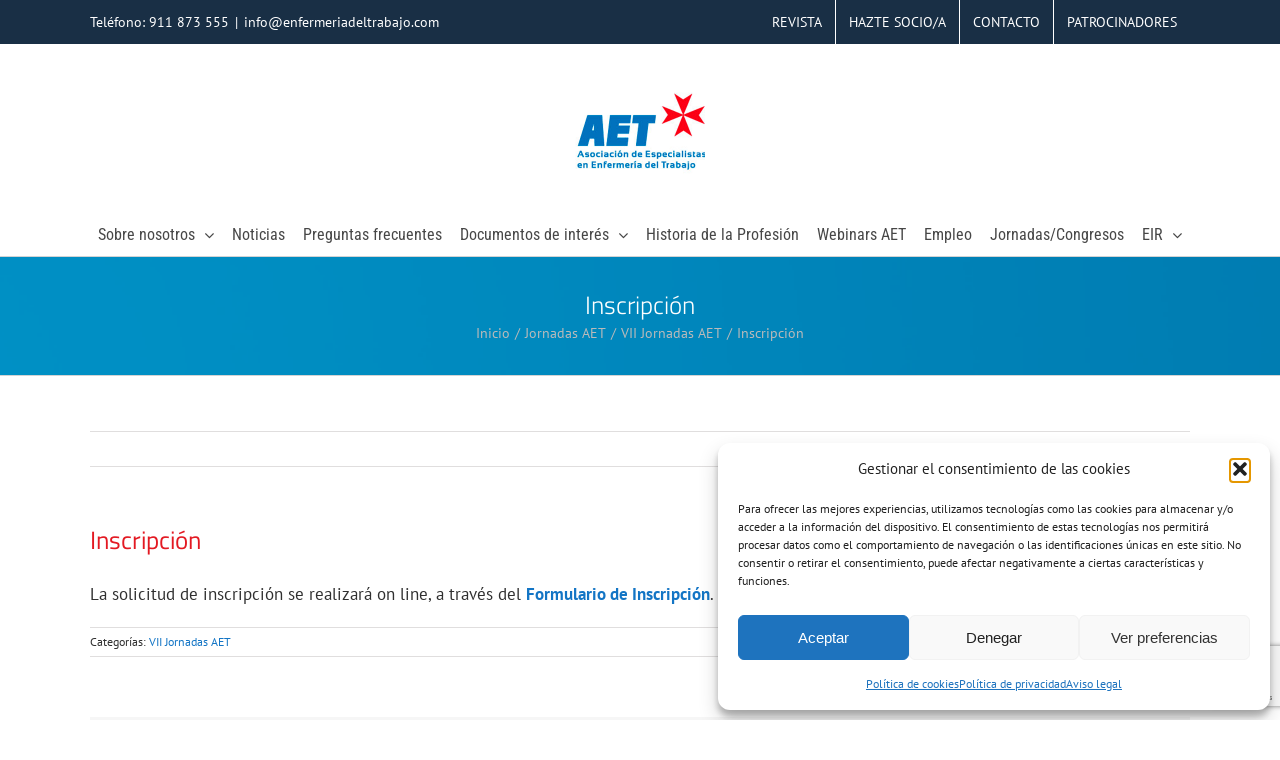

--- FILE ---
content_type: text/html; charset=utf-8
request_url: https://www.google.com/recaptcha/api2/anchor?ar=1&k=6LdjOxApAAAAAM6Y_sePw_BEQZDdG2c22geSfDFS&co=aHR0cHM6Ly9lbmZlcm1lcmlhZGVsdHJhYmFqby5jb206NDQz&hl=en&v=PoyoqOPhxBO7pBk68S4YbpHZ&size=invisible&anchor-ms=20000&execute-ms=30000&cb=d2bp3sr4fdsu
body_size: 48516
content:
<!DOCTYPE HTML><html dir="ltr" lang="en"><head><meta http-equiv="Content-Type" content="text/html; charset=UTF-8">
<meta http-equiv="X-UA-Compatible" content="IE=edge">
<title>reCAPTCHA</title>
<style type="text/css">
/* cyrillic-ext */
@font-face {
  font-family: 'Roboto';
  font-style: normal;
  font-weight: 400;
  font-stretch: 100%;
  src: url(//fonts.gstatic.com/s/roboto/v48/KFO7CnqEu92Fr1ME7kSn66aGLdTylUAMa3GUBHMdazTgWw.woff2) format('woff2');
  unicode-range: U+0460-052F, U+1C80-1C8A, U+20B4, U+2DE0-2DFF, U+A640-A69F, U+FE2E-FE2F;
}
/* cyrillic */
@font-face {
  font-family: 'Roboto';
  font-style: normal;
  font-weight: 400;
  font-stretch: 100%;
  src: url(//fonts.gstatic.com/s/roboto/v48/KFO7CnqEu92Fr1ME7kSn66aGLdTylUAMa3iUBHMdazTgWw.woff2) format('woff2');
  unicode-range: U+0301, U+0400-045F, U+0490-0491, U+04B0-04B1, U+2116;
}
/* greek-ext */
@font-face {
  font-family: 'Roboto';
  font-style: normal;
  font-weight: 400;
  font-stretch: 100%;
  src: url(//fonts.gstatic.com/s/roboto/v48/KFO7CnqEu92Fr1ME7kSn66aGLdTylUAMa3CUBHMdazTgWw.woff2) format('woff2');
  unicode-range: U+1F00-1FFF;
}
/* greek */
@font-face {
  font-family: 'Roboto';
  font-style: normal;
  font-weight: 400;
  font-stretch: 100%;
  src: url(//fonts.gstatic.com/s/roboto/v48/KFO7CnqEu92Fr1ME7kSn66aGLdTylUAMa3-UBHMdazTgWw.woff2) format('woff2');
  unicode-range: U+0370-0377, U+037A-037F, U+0384-038A, U+038C, U+038E-03A1, U+03A3-03FF;
}
/* math */
@font-face {
  font-family: 'Roboto';
  font-style: normal;
  font-weight: 400;
  font-stretch: 100%;
  src: url(//fonts.gstatic.com/s/roboto/v48/KFO7CnqEu92Fr1ME7kSn66aGLdTylUAMawCUBHMdazTgWw.woff2) format('woff2');
  unicode-range: U+0302-0303, U+0305, U+0307-0308, U+0310, U+0312, U+0315, U+031A, U+0326-0327, U+032C, U+032F-0330, U+0332-0333, U+0338, U+033A, U+0346, U+034D, U+0391-03A1, U+03A3-03A9, U+03B1-03C9, U+03D1, U+03D5-03D6, U+03F0-03F1, U+03F4-03F5, U+2016-2017, U+2034-2038, U+203C, U+2040, U+2043, U+2047, U+2050, U+2057, U+205F, U+2070-2071, U+2074-208E, U+2090-209C, U+20D0-20DC, U+20E1, U+20E5-20EF, U+2100-2112, U+2114-2115, U+2117-2121, U+2123-214F, U+2190, U+2192, U+2194-21AE, U+21B0-21E5, U+21F1-21F2, U+21F4-2211, U+2213-2214, U+2216-22FF, U+2308-230B, U+2310, U+2319, U+231C-2321, U+2336-237A, U+237C, U+2395, U+239B-23B7, U+23D0, U+23DC-23E1, U+2474-2475, U+25AF, U+25B3, U+25B7, U+25BD, U+25C1, U+25CA, U+25CC, U+25FB, U+266D-266F, U+27C0-27FF, U+2900-2AFF, U+2B0E-2B11, U+2B30-2B4C, U+2BFE, U+3030, U+FF5B, U+FF5D, U+1D400-1D7FF, U+1EE00-1EEFF;
}
/* symbols */
@font-face {
  font-family: 'Roboto';
  font-style: normal;
  font-weight: 400;
  font-stretch: 100%;
  src: url(//fonts.gstatic.com/s/roboto/v48/KFO7CnqEu92Fr1ME7kSn66aGLdTylUAMaxKUBHMdazTgWw.woff2) format('woff2');
  unicode-range: U+0001-000C, U+000E-001F, U+007F-009F, U+20DD-20E0, U+20E2-20E4, U+2150-218F, U+2190, U+2192, U+2194-2199, U+21AF, U+21E6-21F0, U+21F3, U+2218-2219, U+2299, U+22C4-22C6, U+2300-243F, U+2440-244A, U+2460-24FF, U+25A0-27BF, U+2800-28FF, U+2921-2922, U+2981, U+29BF, U+29EB, U+2B00-2BFF, U+4DC0-4DFF, U+FFF9-FFFB, U+10140-1018E, U+10190-1019C, U+101A0, U+101D0-101FD, U+102E0-102FB, U+10E60-10E7E, U+1D2C0-1D2D3, U+1D2E0-1D37F, U+1F000-1F0FF, U+1F100-1F1AD, U+1F1E6-1F1FF, U+1F30D-1F30F, U+1F315, U+1F31C, U+1F31E, U+1F320-1F32C, U+1F336, U+1F378, U+1F37D, U+1F382, U+1F393-1F39F, U+1F3A7-1F3A8, U+1F3AC-1F3AF, U+1F3C2, U+1F3C4-1F3C6, U+1F3CA-1F3CE, U+1F3D4-1F3E0, U+1F3ED, U+1F3F1-1F3F3, U+1F3F5-1F3F7, U+1F408, U+1F415, U+1F41F, U+1F426, U+1F43F, U+1F441-1F442, U+1F444, U+1F446-1F449, U+1F44C-1F44E, U+1F453, U+1F46A, U+1F47D, U+1F4A3, U+1F4B0, U+1F4B3, U+1F4B9, U+1F4BB, U+1F4BF, U+1F4C8-1F4CB, U+1F4D6, U+1F4DA, U+1F4DF, U+1F4E3-1F4E6, U+1F4EA-1F4ED, U+1F4F7, U+1F4F9-1F4FB, U+1F4FD-1F4FE, U+1F503, U+1F507-1F50B, U+1F50D, U+1F512-1F513, U+1F53E-1F54A, U+1F54F-1F5FA, U+1F610, U+1F650-1F67F, U+1F687, U+1F68D, U+1F691, U+1F694, U+1F698, U+1F6AD, U+1F6B2, U+1F6B9-1F6BA, U+1F6BC, U+1F6C6-1F6CF, U+1F6D3-1F6D7, U+1F6E0-1F6EA, U+1F6F0-1F6F3, U+1F6F7-1F6FC, U+1F700-1F7FF, U+1F800-1F80B, U+1F810-1F847, U+1F850-1F859, U+1F860-1F887, U+1F890-1F8AD, U+1F8B0-1F8BB, U+1F8C0-1F8C1, U+1F900-1F90B, U+1F93B, U+1F946, U+1F984, U+1F996, U+1F9E9, U+1FA00-1FA6F, U+1FA70-1FA7C, U+1FA80-1FA89, U+1FA8F-1FAC6, U+1FACE-1FADC, U+1FADF-1FAE9, U+1FAF0-1FAF8, U+1FB00-1FBFF;
}
/* vietnamese */
@font-face {
  font-family: 'Roboto';
  font-style: normal;
  font-weight: 400;
  font-stretch: 100%;
  src: url(//fonts.gstatic.com/s/roboto/v48/KFO7CnqEu92Fr1ME7kSn66aGLdTylUAMa3OUBHMdazTgWw.woff2) format('woff2');
  unicode-range: U+0102-0103, U+0110-0111, U+0128-0129, U+0168-0169, U+01A0-01A1, U+01AF-01B0, U+0300-0301, U+0303-0304, U+0308-0309, U+0323, U+0329, U+1EA0-1EF9, U+20AB;
}
/* latin-ext */
@font-face {
  font-family: 'Roboto';
  font-style: normal;
  font-weight: 400;
  font-stretch: 100%;
  src: url(//fonts.gstatic.com/s/roboto/v48/KFO7CnqEu92Fr1ME7kSn66aGLdTylUAMa3KUBHMdazTgWw.woff2) format('woff2');
  unicode-range: U+0100-02BA, U+02BD-02C5, U+02C7-02CC, U+02CE-02D7, U+02DD-02FF, U+0304, U+0308, U+0329, U+1D00-1DBF, U+1E00-1E9F, U+1EF2-1EFF, U+2020, U+20A0-20AB, U+20AD-20C0, U+2113, U+2C60-2C7F, U+A720-A7FF;
}
/* latin */
@font-face {
  font-family: 'Roboto';
  font-style: normal;
  font-weight: 400;
  font-stretch: 100%;
  src: url(//fonts.gstatic.com/s/roboto/v48/KFO7CnqEu92Fr1ME7kSn66aGLdTylUAMa3yUBHMdazQ.woff2) format('woff2');
  unicode-range: U+0000-00FF, U+0131, U+0152-0153, U+02BB-02BC, U+02C6, U+02DA, U+02DC, U+0304, U+0308, U+0329, U+2000-206F, U+20AC, U+2122, U+2191, U+2193, U+2212, U+2215, U+FEFF, U+FFFD;
}
/* cyrillic-ext */
@font-face {
  font-family: 'Roboto';
  font-style: normal;
  font-weight: 500;
  font-stretch: 100%;
  src: url(//fonts.gstatic.com/s/roboto/v48/KFO7CnqEu92Fr1ME7kSn66aGLdTylUAMa3GUBHMdazTgWw.woff2) format('woff2');
  unicode-range: U+0460-052F, U+1C80-1C8A, U+20B4, U+2DE0-2DFF, U+A640-A69F, U+FE2E-FE2F;
}
/* cyrillic */
@font-face {
  font-family: 'Roboto';
  font-style: normal;
  font-weight: 500;
  font-stretch: 100%;
  src: url(//fonts.gstatic.com/s/roboto/v48/KFO7CnqEu92Fr1ME7kSn66aGLdTylUAMa3iUBHMdazTgWw.woff2) format('woff2');
  unicode-range: U+0301, U+0400-045F, U+0490-0491, U+04B0-04B1, U+2116;
}
/* greek-ext */
@font-face {
  font-family: 'Roboto';
  font-style: normal;
  font-weight: 500;
  font-stretch: 100%;
  src: url(//fonts.gstatic.com/s/roboto/v48/KFO7CnqEu92Fr1ME7kSn66aGLdTylUAMa3CUBHMdazTgWw.woff2) format('woff2');
  unicode-range: U+1F00-1FFF;
}
/* greek */
@font-face {
  font-family: 'Roboto';
  font-style: normal;
  font-weight: 500;
  font-stretch: 100%;
  src: url(//fonts.gstatic.com/s/roboto/v48/KFO7CnqEu92Fr1ME7kSn66aGLdTylUAMa3-UBHMdazTgWw.woff2) format('woff2');
  unicode-range: U+0370-0377, U+037A-037F, U+0384-038A, U+038C, U+038E-03A1, U+03A3-03FF;
}
/* math */
@font-face {
  font-family: 'Roboto';
  font-style: normal;
  font-weight: 500;
  font-stretch: 100%;
  src: url(//fonts.gstatic.com/s/roboto/v48/KFO7CnqEu92Fr1ME7kSn66aGLdTylUAMawCUBHMdazTgWw.woff2) format('woff2');
  unicode-range: U+0302-0303, U+0305, U+0307-0308, U+0310, U+0312, U+0315, U+031A, U+0326-0327, U+032C, U+032F-0330, U+0332-0333, U+0338, U+033A, U+0346, U+034D, U+0391-03A1, U+03A3-03A9, U+03B1-03C9, U+03D1, U+03D5-03D6, U+03F0-03F1, U+03F4-03F5, U+2016-2017, U+2034-2038, U+203C, U+2040, U+2043, U+2047, U+2050, U+2057, U+205F, U+2070-2071, U+2074-208E, U+2090-209C, U+20D0-20DC, U+20E1, U+20E5-20EF, U+2100-2112, U+2114-2115, U+2117-2121, U+2123-214F, U+2190, U+2192, U+2194-21AE, U+21B0-21E5, U+21F1-21F2, U+21F4-2211, U+2213-2214, U+2216-22FF, U+2308-230B, U+2310, U+2319, U+231C-2321, U+2336-237A, U+237C, U+2395, U+239B-23B7, U+23D0, U+23DC-23E1, U+2474-2475, U+25AF, U+25B3, U+25B7, U+25BD, U+25C1, U+25CA, U+25CC, U+25FB, U+266D-266F, U+27C0-27FF, U+2900-2AFF, U+2B0E-2B11, U+2B30-2B4C, U+2BFE, U+3030, U+FF5B, U+FF5D, U+1D400-1D7FF, U+1EE00-1EEFF;
}
/* symbols */
@font-face {
  font-family: 'Roboto';
  font-style: normal;
  font-weight: 500;
  font-stretch: 100%;
  src: url(//fonts.gstatic.com/s/roboto/v48/KFO7CnqEu92Fr1ME7kSn66aGLdTylUAMaxKUBHMdazTgWw.woff2) format('woff2');
  unicode-range: U+0001-000C, U+000E-001F, U+007F-009F, U+20DD-20E0, U+20E2-20E4, U+2150-218F, U+2190, U+2192, U+2194-2199, U+21AF, U+21E6-21F0, U+21F3, U+2218-2219, U+2299, U+22C4-22C6, U+2300-243F, U+2440-244A, U+2460-24FF, U+25A0-27BF, U+2800-28FF, U+2921-2922, U+2981, U+29BF, U+29EB, U+2B00-2BFF, U+4DC0-4DFF, U+FFF9-FFFB, U+10140-1018E, U+10190-1019C, U+101A0, U+101D0-101FD, U+102E0-102FB, U+10E60-10E7E, U+1D2C0-1D2D3, U+1D2E0-1D37F, U+1F000-1F0FF, U+1F100-1F1AD, U+1F1E6-1F1FF, U+1F30D-1F30F, U+1F315, U+1F31C, U+1F31E, U+1F320-1F32C, U+1F336, U+1F378, U+1F37D, U+1F382, U+1F393-1F39F, U+1F3A7-1F3A8, U+1F3AC-1F3AF, U+1F3C2, U+1F3C4-1F3C6, U+1F3CA-1F3CE, U+1F3D4-1F3E0, U+1F3ED, U+1F3F1-1F3F3, U+1F3F5-1F3F7, U+1F408, U+1F415, U+1F41F, U+1F426, U+1F43F, U+1F441-1F442, U+1F444, U+1F446-1F449, U+1F44C-1F44E, U+1F453, U+1F46A, U+1F47D, U+1F4A3, U+1F4B0, U+1F4B3, U+1F4B9, U+1F4BB, U+1F4BF, U+1F4C8-1F4CB, U+1F4D6, U+1F4DA, U+1F4DF, U+1F4E3-1F4E6, U+1F4EA-1F4ED, U+1F4F7, U+1F4F9-1F4FB, U+1F4FD-1F4FE, U+1F503, U+1F507-1F50B, U+1F50D, U+1F512-1F513, U+1F53E-1F54A, U+1F54F-1F5FA, U+1F610, U+1F650-1F67F, U+1F687, U+1F68D, U+1F691, U+1F694, U+1F698, U+1F6AD, U+1F6B2, U+1F6B9-1F6BA, U+1F6BC, U+1F6C6-1F6CF, U+1F6D3-1F6D7, U+1F6E0-1F6EA, U+1F6F0-1F6F3, U+1F6F7-1F6FC, U+1F700-1F7FF, U+1F800-1F80B, U+1F810-1F847, U+1F850-1F859, U+1F860-1F887, U+1F890-1F8AD, U+1F8B0-1F8BB, U+1F8C0-1F8C1, U+1F900-1F90B, U+1F93B, U+1F946, U+1F984, U+1F996, U+1F9E9, U+1FA00-1FA6F, U+1FA70-1FA7C, U+1FA80-1FA89, U+1FA8F-1FAC6, U+1FACE-1FADC, U+1FADF-1FAE9, U+1FAF0-1FAF8, U+1FB00-1FBFF;
}
/* vietnamese */
@font-face {
  font-family: 'Roboto';
  font-style: normal;
  font-weight: 500;
  font-stretch: 100%;
  src: url(//fonts.gstatic.com/s/roboto/v48/KFO7CnqEu92Fr1ME7kSn66aGLdTylUAMa3OUBHMdazTgWw.woff2) format('woff2');
  unicode-range: U+0102-0103, U+0110-0111, U+0128-0129, U+0168-0169, U+01A0-01A1, U+01AF-01B0, U+0300-0301, U+0303-0304, U+0308-0309, U+0323, U+0329, U+1EA0-1EF9, U+20AB;
}
/* latin-ext */
@font-face {
  font-family: 'Roboto';
  font-style: normal;
  font-weight: 500;
  font-stretch: 100%;
  src: url(//fonts.gstatic.com/s/roboto/v48/KFO7CnqEu92Fr1ME7kSn66aGLdTylUAMa3KUBHMdazTgWw.woff2) format('woff2');
  unicode-range: U+0100-02BA, U+02BD-02C5, U+02C7-02CC, U+02CE-02D7, U+02DD-02FF, U+0304, U+0308, U+0329, U+1D00-1DBF, U+1E00-1E9F, U+1EF2-1EFF, U+2020, U+20A0-20AB, U+20AD-20C0, U+2113, U+2C60-2C7F, U+A720-A7FF;
}
/* latin */
@font-face {
  font-family: 'Roboto';
  font-style: normal;
  font-weight: 500;
  font-stretch: 100%;
  src: url(//fonts.gstatic.com/s/roboto/v48/KFO7CnqEu92Fr1ME7kSn66aGLdTylUAMa3yUBHMdazQ.woff2) format('woff2');
  unicode-range: U+0000-00FF, U+0131, U+0152-0153, U+02BB-02BC, U+02C6, U+02DA, U+02DC, U+0304, U+0308, U+0329, U+2000-206F, U+20AC, U+2122, U+2191, U+2193, U+2212, U+2215, U+FEFF, U+FFFD;
}
/* cyrillic-ext */
@font-face {
  font-family: 'Roboto';
  font-style: normal;
  font-weight: 900;
  font-stretch: 100%;
  src: url(//fonts.gstatic.com/s/roboto/v48/KFO7CnqEu92Fr1ME7kSn66aGLdTylUAMa3GUBHMdazTgWw.woff2) format('woff2');
  unicode-range: U+0460-052F, U+1C80-1C8A, U+20B4, U+2DE0-2DFF, U+A640-A69F, U+FE2E-FE2F;
}
/* cyrillic */
@font-face {
  font-family: 'Roboto';
  font-style: normal;
  font-weight: 900;
  font-stretch: 100%;
  src: url(//fonts.gstatic.com/s/roboto/v48/KFO7CnqEu92Fr1ME7kSn66aGLdTylUAMa3iUBHMdazTgWw.woff2) format('woff2');
  unicode-range: U+0301, U+0400-045F, U+0490-0491, U+04B0-04B1, U+2116;
}
/* greek-ext */
@font-face {
  font-family: 'Roboto';
  font-style: normal;
  font-weight: 900;
  font-stretch: 100%;
  src: url(//fonts.gstatic.com/s/roboto/v48/KFO7CnqEu92Fr1ME7kSn66aGLdTylUAMa3CUBHMdazTgWw.woff2) format('woff2');
  unicode-range: U+1F00-1FFF;
}
/* greek */
@font-face {
  font-family: 'Roboto';
  font-style: normal;
  font-weight: 900;
  font-stretch: 100%;
  src: url(//fonts.gstatic.com/s/roboto/v48/KFO7CnqEu92Fr1ME7kSn66aGLdTylUAMa3-UBHMdazTgWw.woff2) format('woff2');
  unicode-range: U+0370-0377, U+037A-037F, U+0384-038A, U+038C, U+038E-03A1, U+03A3-03FF;
}
/* math */
@font-face {
  font-family: 'Roboto';
  font-style: normal;
  font-weight: 900;
  font-stretch: 100%;
  src: url(//fonts.gstatic.com/s/roboto/v48/KFO7CnqEu92Fr1ME7kSn66aGLdTylUAMawCUBHMdazTgWw.woff2) format('woff2');
  unicode-range: U+0302-0303, U+0305, U+0307-0308, U+0310, U+0312, U+0315, U+031A, U+0326-0327, U+032C, U+032F-0330, U+0332-0333, U+0338, U+033A, U+0346, U+034D, U+0391-03A1, U+03A3-03A9, U+03B1-03C9, U+03D1, U+03D5-03D6, U+03F0-03F1, U+03F4-03F5, U+2016-2017, U+2034-2038, U+203C, U+2040, U+2043, U+2047, U+2050, U+2057, U+205F, U+2070-2071, U+2074-208E, U+2090-209C, U+20D0-20DC, U+20E1, U+20E5-20EF, U+2100-2112, U+2114-2115, U+2117-2121, U+2123-214F, U+2190, U+2192, U+2194-21AE, U+21B0-21E5, U+21F1-21F2, U+21F4-2211, U+2213-2214, U+2216-22FF, U+2308-230B, U+2310, U+2319, U+231C-2321, U+2336-237A, U+237C, U+2395, U+239B-23B7, U+23D0, U+23DC-23E1, U+2474-2475, U+25AF, U+25B3, U+25B7, U+25BD, U+25C1, U+25CA, U+25CC, U+25FB, U+266D-266F, U+27C0-27FF, U+2900-2AFF, U+2B0E-2B11, U+2B30-2B4C, U+2BFE, U+3030, U+FF5B, U+FF5D, U+1D400-1D7FF, U+1EE00-1EEFF;
}
/* symbols */
@font-face {
  font-family: 'Roboto';
  font-style: normal;
  font-weight: 900;
  font-stretch: 100%;
  src: url(//fonts.gstatic.com/s/roboto/v48/KFO7CnqEu92Fr1ME7kSn66aGLdTylUAMaxKUBHMdazTgWw.woff2) format('woff2');
  unicode-range: U+0001-000C, U+000E-001F, U+007F-009F, U+20DD-20E0, U+20E2-20E4, U+2150-218F, U+2190, U+2192, U+2194-2199, U+21AF, U+21E6-21F0, U+21F3, U+2218-2219, U+2299, U+22C4-22C6, U+2300-243F, U+2440-244A, U+2460-24FF, U+25A0-27BF, U+2800-28FF, U+2921-2922, U+2981, U+29BF, U+29EB, U+2B00-2BFF, U+4DC0-4DFF, U+FFF9-FFFB, U+10140-1018E, U+10190-1019C, U+101A0, U+101D0-101FD, U+102E0-102FB, U+10E60-10E7E, U+1D2C0-1D2D3, U+1D2E0-1D37F, U+1F000-1F0FF, U+1F100-1F1AD, U+1F1E6-1F1FF, U+1F30D-1F30F, U+1F315, U+1F31C, U+1F31E, U+1F320-1F32C, U+1F336, U+1F378, U+1F37D, U+1F382, U+1F393-1F39F, U+1F3A7-1F3A8, U+1F3AC-1F3AF, U+1F3C2, U+1F3C4-1F3C6, U+1F3CA-1F3CE, U+1F3D4-1F3E0, U+1F3ED, U+1F3F1-1F3F3, U+1F3F5-1F3F7, U+1F408, U+1F415, U+1F41F, U+1F426, U+1F43F, U+1F441-1F442, U+1F444, U+1F446-1F449, U+1F44C-1F44E, U+1F453, U+1F46A, U+1F47D, U+1F4A3, U+1F4B0, U+1F4B3, U+1F4B9, U+1F4BB, U+1F4BF, U+1F4C8-1F4CB, U+1F4D6, U+1F4DA, U+1F4DF, U+1F4E3-1F4E6, U+1F4EA-1F4ED, U+1F4F7, U+1F4F9-1F4FB, U+1F4FD-1F4FE, U+1F503, U+1F507-1F50B, U+1F50D, U+1F512-1F513, U+1F53E-1F54A, U+1F54F-1F5FA, U+1F610, U+1F650-1F67F, U+1F687, U+1F68D, U+1F691, U+1F694, U+1F698, U+1F6AD, U+1F6B2, U+1F6B9-1F6BA, U+1F6BC, U+1F6C6-1F6CF, U+1F6D3-1F6D7, U+1F6E0-1F6EA, U+1F6F0-1F6F3, U+1F6F7-1F6FC, U+1F700-1F7FF, U+1F800-1F80B, U+1F810-1F847, U+1F850-1F859, U+1F860-1F887, U+1F890-1F8AD, U+1F8B0-1F8BB, U+1F8C0-1F8C1, U+1F900-1F90B, U+1F93B, U+1F946, U+1F984, U+1F996, U+1F9E9, U+1FA00-1FA6F, U+1FA70-1FA7C, U+1FA80-1FA89, U+1FA8F-1FAC6, U+1FACE-1FADC, U+1FADF-1FAE9, U+1FAF0-1FAF8, U+1FB00-1FBFF;
}
/* vietnamese */
@font-face {
  font-family: 'Roboto';
  font-style: normal;
  font-weight: 900;
  font-stretch: 100%;
  src: url(//fonts.gstatic.com/s/roboto/v48/KFO7CnqEu92Fr1ME7kSn66aGLdTylUAMa3OUBHMdazTgWw.woff2) format('woff2');
  unicode-range: U+0102-0103, U+0110-0111, U+0128-0129, U+0168-0169, U+01A0-01A1, U+01AF-01B0, U+0300-0301, U+0303-0304, U+0308-0309, U+0323, U+0329, U+1EA0-1EF9, U+20AB;
}
/* latin-ext */
@font-face {
  font-family: 'Roboto';
  font-style: normal;
  font-weight: 900;
  font-stretch: 100%;
  src: url(//fonts.gstatic.com/s/roboto/v48/KFO7CnqEu92Fr1ME7kSn66aGLdTylUAMa3KUBHMdazTgWw.woff2) format('woff2');
  unicode-range: U+0100-02BA, U+02BD-02C5, U+02C7-02CC, U+02CE-02D7, U+02DD-02FF, U+0304, U+0308, U+0329, U+1D00-1DBF, U+1E00-1E9F, U+1EF2-1EFF, U+2020, U+20A0-20AB, U+20AD-20C0, U+2113, U+2C60-2C7F, U+A720-A7FF;
}
/* latin */
@font-face {
  font-family: 'Roboto';
  font-style: normal;
  font-weight: 900;
  font-stretch: 100%;
  src: url(//fonts.gstatic.com/s/roboto/v48/KFO7CnqEu92Fr1ME7kSn66aGLdTylUAMa3yUBHMdazQ.woff2) format('woff2');
  unicode-range: U+0000-00FF, U+0131, U+0152-0153, U+02BB-02BC, U+02C6, U+02DA, U+02DC, U+0304, U+0308, U+0329, U+2000-206F, U+20AC, U+2122, U+2191, U+2193, U+2212, U+2215, U+FEFF, U+FFFD;
}

</style>
<link rel="stylesheet" type="text/css" href="https://www.gstatic.com/recaptcha/releases/PoyoqOPhxBO7pBk68S4YbpHZ/styles__ltr.css">
<script nonce="Um9yW-ZT2tH7U4VCVnFfPA" type="text/javascript">window['__recaptcha_api'] = 'https://www.google.com/recaptcha/api2/';</script>
<script type="text/javascript" src="https://www.gstatic.com/recaptcha/releases/PoyoqOPhxBO7pBk68S4YbpHZ/recaptcha__en.js" nonce="Um9yW-ZT2tH7U4VCVnFfPA">
      
    </script></head>
<body><div id="rc-anchor-alert" class="rc-anchor-alert"></div>
<input type="hidden" id="recaptcha-token" value="[base64]">
<script type="text/javascript" nonce="Um9yW-ZT2tH7U4VCVnFfPA">
      recaptcha.anchor.Main.init("[\x22ainput\x22,[\x22bgdata\x22,\x22\x22,\[base64]/[base64]/[base64]/[base64]/[base64]/UltsKytdPUU6KEU8MjA0OD9SW2wrK109RT4+NnwxOTI6KChFJjY0NTEyKT09NTUyOTYmJk0rMTxjLmxlbmd0aCYmKGMuY2hhckNvZGVBdChNKzEpJjY0NTEyKT09NTYzMjA/[base64]/[base64]/[base64]/[base64]/[base64]/[base64]/[base64]\x22,\[base64]\x22,\[base64]/CilJ2w6nDjxTDsTQ+PwPDusKQw6LCjcK6wr5ww7zDhw3Ch8Obw7DCqW/[base64]/[base64]/Di2gcHVIWKm/CrsObw5XDgcKEworDqsO4W8KEUkchw6TCk2Fhwo8+YsKve33CpsK2wo/Ci8OTw47DrMOAEsKvH8O5w7rCmzfCrMK7w7VManBuwp7DjsO6YsOJNsKeHsKvwrgaKF4UcxBcQ3vDrBHDiGzCjcKbwr/CsGnDgsOYScKbZ8O9CAwbwro0Dk8Lwqo4wq3Cg8OewrJtR1TDqcO5wpvCmUXDt8Olwqt1eMOwwqZ+GcOMVC/CuQV8wodlRkrDkj7CmQjCoMOtP8KNMW7DrMOfwrLDjkZ8w7zCjcOWwqnCgsOnV8KnN0ldM8K1w7hoIjbCpVXCrmbDrcOpLF0mwploQAFpVsKMwpXCvsONQVDCnws9WCwIOn/DlWMiLDbDjkbDqBpCJl/Cu8OXwrLDqsKIwr/[base64]/DtBbCliDDtMK5QMOdFzMPw5R/[base64]/wpBEw6DDm8KJwpTDiMO+wqHCjyjDkMO6Hww+aTQAw57DjwHDuMKEbMOUL8ONw6fCvcO3P8Klw5/Dgn7DvsO8fsOCNxHDjw4Gwo9Lw4ZdEsOMw73Cmx4rw5ZKBw4xwrnClHfCiMKRUsOLwr/DkWAwDQHDpQEWdWbDuAhnw7QzfcOkwoBpaMK7wq0Uwqs1PsK7GsKJwqXDuMKIwqc8IHPDvn7CqG4FeXk8w4wywrXCrsOfw5hua8Oew6/CjwXCpxXDi1vCl8KVwoc5w7bDtcOmbsKFS8KfwrJhwo4hNxnDjMKgwrHChMKpI3/[base64]/YMKaw7XDlh7CjMODwoTCn8OmVnxUTMKkwr0DwqjCusKAwoPCizjDtMKrwpgMWMO1woVDM8K1wrlfKcKCI8KNw7RuHsKJFcO7wpfDu0M3w4FQwqMEwow7NsOXw7hvw5A2w4VJwp3Cs8Ojwp50PlnDvsK5w50nRsKMw4YzwpkPw57Cnl/CqENcwp3Di8OGw45uw5kMBcKma8KAw63CqzjCiXTDh1XDqsKSZsOdQMKvE8KyOMOqw4N1w7zCg8KSw4TCiMO2w7zDlMO8YioPw6ZRTMOcKx/Do8KfUnzDgGQQdsK3OcKNXMKfw69DwoYVw45Ww5J7OnYkSxnCn1Ezw4DDh8KKcgrDlSrDscO2wrlMwqDDsmHDmsOMFcK1HBMlEcOnc8KHCwnDqVTDoH5aRcKrw5jDrsKiwr/DpS/DmsOXw77DpVjCtyxRw5Azw70LwoFAw63Cp8KMw4rDk8Ouwp8CHTs+LyPCpcK3wq5WUsK1XTgCw4AbwqTDj8KpwqA0w612wo/CicOHw6TCicOxw7EFKwzCu2rCtEA+w7AuwrhRw6XDiF1rwqABU8KBTcOdw7/CgiB5BMO4PcOgwp98w6pVw6U2w4TCu1gmwo9PNBJpAsOGRMKFwq/Dh3AsWMOofEd5Knp/OjMbwr3CgMKfw7dww6lrbBkURMKnw4tDw6kOwqDCvx9Vw5DDs2cXworCgzQVKy42MiZVYBxmwq49ccKfb8KoFzLDjV3ClcKWw7U+dB/Domh0wrfCqsKtwpnCq8KNw57DlcOAw7UFw5DCuDbCgcKYfMOGwoIyw6dew6FgG8OYSRPDsBxuw5vDtcOmRVvChBZZwrgEGcO8w7PCmWbCh8K5RDjDjsKRW0bDoMOhYgXCn2DDoGEma8OSw5E/w7PDoHXCqcK5wozDscKbZcOvwp5EwqLDlsOuwrZbw77CqMKLT8Oow6oUHcOMLx9cw5PDh8Klwr0PNn/DuGbCizUUXANaw4PCucO7wpvClMKYSsKUw73DtnYlcsKAw6p9wqTCrsKsOzfCgsKrw77CmQEUw63DgGlrwpsdBcKGw6QFLsOeVcKyAsOLPsOQwprCj0TCgMK2cEYoEGbDn8ODSsKAMHphbBoAw651wqZJXsO1w4IaRx16GcO4HsONw6/[base64]/Dl2s6LcO2XGAswrnDkcKkw4lJw7XDncKMUsO4w6DDpinChcOJMMOWw6vDpFLCrkvCr8O0wqgBwqDDqGHCtcO4U8OvWEjDscOcD8KYccO9w5Mgw41ow5UkOnnDsUzCvHXCn8KtFxxYEC/[base64]/ChMKsw5/DmEXChGjCrTk1EsOoNsKawr87U1XDjsKzPsKswr/CilUAw7HDkcK7URB7wpYLS8Kpw5F/w7vDlgbDgVvDr3LDrwQewo4aJUrCsWrDusOpw6FCam/[base64]/[base64]/w4fDqcO7wptTw7nDtsKPw7wew4rCnSXDvGVCMxxRw7MUwq7Dn1fCryPDmk4fa1Ucf8KZLsO7wpjCmhTDgSbCqMOdVQUJXsKNbQ8+w7kXWDR/wqYhwqjClsKbw7HDiMOUXTB7w5jCj8O2w55WB8K+Gz3CgcO6wooXwqMJdRHCgMOWIABaBlbDtjHDgyIrw5kQw5lCOsOSwoRDf8OFwootccOGw5MTJE84FydUwrfCsjo/d1TCil4GIsOXVAkCDUNOOyEmM8OPw5XDusKmw5FNwqIhS8KkZsOlwrllw6LDp8O0OFk1JC3DhsOjw6R4csO7wp/CiE9Pw6jDkjPCrMKJJMKlw6w5AGATBjxHw5NsagnDj8KjHMOpesKoM8KqwqzDqcOtWnJZODHCrsOWT1vCiF3Dogxcw5p2HsO1wrVSw4DCq3hEw5PDi8KCwqB5FcK0wofDgFrCuMK+wqVsJARWwqbCocOmw6DCkShwCm9LMTDDtMKuw7/CtsOZwrBUw6YIw5fCmcOEwqRnZ1nCujvDuXFZD1jDucK4EMK3OWBxw7fDrFgcb3fCmsOlw4RFacOzelddPUATwrlmwqvCtMOrw4zDqR5Uw4bCgcOkw7/[base64]/DmAMgakHCszUsw4k0YHB7dsKEwrnDjsO5wqnDoUrCrGTCjlVnWMOHVsKAwoROHn3CgklHw74pwqDDs2A3w7jCsx/DlWAjAyjDsw3DmT88w7IxYsKvEcKxOFnDgMKRwpnCl8Kaw7rCksOKJcK+OcORwpNsw4rDnMKTwo0GwpzDq8KWEWDCkhktwq/DqA7CqmbCicKqwr4rwqXCmm3CmC9dK8Oiw5nCh8OSNCzCu8O1wpQ4w57CqgfCp8OdL8OWwrbDg8O/wrkFE8OUP8OZw7fDvjHCr8OYwrvCvGzDnCkqUcO6QsK0e8K+w4k2woXDoykVOMOjw5rCuHUjDcOowqjDvMODLsK/w7/[base64]/CqMOsw6PCl8O2wow5QsKvbcONw5wUw5LDrWJxQH5vGMK6ZX/CrsO2f39ww6vCgcKGw4wOOh/CqwbCoMO7I8OVSAbCkDJxw4YzT1rDj8OOAMKlEkZbSMKdCyt9wrMuw7/[base64]/[base64]/DpybCi0fChMK7BsKbH8OcZMKew6JDwrZrSX3CpcOmUMOKOxIIbcKcKsKFw7LCgMOewoBJaDnDn8OcwplAF8Knw4TDuUjDl3F7wqYcw7MlwrPDl19Cw7TCrnHDkcOdXW4xKnQjw4rDqWIMw7hrOQo1czlwwpVvw7DCvwHCoD/CkQkkw7cywoRkw6RFXcKOFWvDsHXDhMK0wr9pGnB3wqXCpmsAc8OTXcKjC8OeOHsMIMKEJitMwrcowqNLbMKYwqHClsOGR8Olw6TDtWRvPHnCtF7DhcKKdWHDrMOAWCFzGMOfwotoGGnDgh/[base64]/V17CjMKtw5PDiijDuMO9wojDlsKlcsKkw5XDiwo/DcOww7YjRUMxw5rCmAvDqQ9aDH7CmUrCmURPbcO1NyRhwqMzwqoOwp7CpzvCiT/DisOgO3BsVMKqUk/DrnMGKVI3wprDjcOsKElBVMKpYsKTw5Ilw6DDh8Obw7kQDyUNEmJ/CsKXYMKzW8OgDB7DlELDklnCmWZ7Wh0iwoF+PVzDiEwJMsKtwpAJTsKCw7RQw7FIwofCl8O9wpLDkiPCjW/Dqyhpw4JIwrjDhcOAwovCun0pwqvDsETCgcKXwrdhwrLCukjCrQNKfWofOAjDncOxwrpJwqzChg3DsMKdwqUZw4PDtMKYO8KZdcOzPBLCtAV+w4LChsO7w5TDpcO1IcOYIiw3woYgK2bDhsKwwrlIw7/Cm0fDtFbDksOMdMK5woIxw7hUBRPCqFvCmBBNd0HCqVHDuMOBH2/DuwVPw6rCnMKQwqfCmHR3w4BMDkjCsiBaw5DDlcOODMOwUCATHWDCmAnCncOfwonDt8OlwpLDvMObwq17w7DCvcO4byg9wol8wqTCuHLDqMOpw4l4XsOdw642VsKVw6RNw50QHV/Dr8KiP8OwccO3wqDDu8OswpdbUEZxw4DDjmFdTETCicOLKxBzwrbDt8K8wqAxScOvP2tLQMKsX8O4w7rCq8KbP8OXw5zDscKNMsK9JMOLHCsaw4wFeAccQsKREFp3L1jCtMKjw58vdncoY8Kvw4jCsh8BKT1bBsK2w4TCgMOmwrDDksKYCcO/[base64]/[base64]/Clnl+w4Zaw5ReTnRFw5zCvMO3f2JUw4hPw5lFw43Dox/DjUzDssOGVgDCmCHCq8OTPcKKw6AjUsKIPzbDtMKZwoLDnErDklXDkWYcwobDj13DpMOnScOKFhs/GjPCmsKcwrlAw55sw4sMw7DDosK1b8KgVcOdw7RkTVNYScOVElAywoNYGE42w5okwrxPFlokAFliw6TDqDbDh23Dq8OYwoJgw4bCmkDDl8OtVCXCoUNRwozCkTtiPTTDhg1Rw63DuV1gwrjCtsOtw63DlwTCojjCv2dOVTc3w5nDtSscwpvDgMK/worDqkYRwq8cSBTCjT5Jwo/Dt8O3cxbCn8O3eSzCgB/CqcOTw7TCpMOzwr/DscOaCFfCiMK2NHUqPcK6wovDmjAhdXUWYsOVAcK4SULCiGbCsMO1VgvCocKHAMOQQMKOwpxCCMOwZsOfNQZ1CsKMwoZhZHHDlcO0f8O/E8Ohc2nDgsOWw4PCtsOvMnfDoy5Ow4t2w6rDlcKDw457wrZHw6/Co8K1wrtvw446w5VBw47CrsKewrLDqSHDkMOcLR7CvXnCmDjCuQfCiMOeS8OBQMOwwpfCh8KaT07CjsOgw5UTVUvCg8ORX8KPD8O9a8OhblbCriXDtQXDqjASKmAYfXZ/w6ovw7XCvCLDiMKFaWsgGyDDmsK0w6URw4pZTSbCtcOwwp3CgsO5w7LCnSzDg8OSw6p5woPDpcKmw7hVDirDncK8bcKFJMKhZMKTKMKeeMKrSQN/QxTChUfCncKyR2TCo8KUwq/CscODw4HCkxzCmB8cw5bCvFwYXS/DoyYKw63Cu0zDmwcORBXCkjR8CsKnw7w+J03DvMOxLMO/wr/CicKNwpnCi8OvwqUywrxdwqnClyQVGV0LeMKRwo1Fw45PwrUewrHCv8ODRcKXJcOJY0dISX44wptGNcKBJ8OqcMOXw7wFw4d/w5nCkghLesKjw7LDmsOgw50Dw67Cng3DqMOsR8KgIVc3cWbCvcOtw4PCrsKDwoXCriDDvG8dwpxCWcK5wpbDiQnCqMKdTsKlQyDDq8OyZgFWwrXDtMOrb27CnlUQwonDnxMIPXteP2x/wpxBTDUCw53CgBNEU3nCnGTClsO2w7lqw57CisK0KsOQwoZPwpDCsw40wqjDk0vCjgR8w4l/w7xqQMKiLMO6ZMKdw5FMwojCvGZpwrrDsAYXw6Evw7F+JMOUw6cwA8KYI8OBwrtANMK6HW7DryrCvMKew54ZMcO5w4bDr2DDoMKTXcKhJ8KnwooNFRtxwqppwqzCj8K5wpZ6w4gwM2UgCgjDvcK/VMKTw4DCmsK0w7kJwqYJCcKOJHjCoMKjwpvCiMOdwrIxNMKBHRnClMKow53DiUdkG8KkPXfDp3DCiMKvLmE5woViOcO6w4rCnlN7Ung0wqnDjVbDjcORwojCin3CjMKaIjXCrictw59Qwq/DiEbDt8KAworCnsK5NVkJDcK9D0I+w4rDlsOVZDwaw7EXwqvCpcKSZFksAsOGwqYHO8KtJSo/w5/ClsKYwpZAUcO6bMKfwr0Uw7gCecKgw4Yxw5zCkMORGk3Ck8K8w4RhwpZ6w4nCu8KbOVFEPcOyAsKpCHrDpALDt8KxwqkHw5BUwp/CgBQvXnXCs8KIwoPDu8O6w4fCgDg+OGEOw60Hw47CpQdfVH3Co1vDnsOaw6LDvg/CnMOWGmPCnMKoaBTDlMOgw44GeMO0wqrCnE/DnMO0MsKIJMOEwqLDjlXCucK6Q8O1w5jDiRJ3w6BFacOWwrfCg0QhwqU2wrzCi2nDryURw6XCiXTDlw8CCcKoKRLCoStmNcKaF3o4HsKzBcKeTjrCogTDlMOERWlww4xwwqMyIsK6w6vCisKDbX/ClsO3w5sCw7YYwpt2QTbCmsOxwqRdwp/DgzzCgR/CgcOpIcKEYy1ucRJXw6bDnwguw6XDnMOSwp3CuTppdFHCucOnLcKwwpR4QVwrRcKVDsOtPXp4Vn3CoMO/[base64]/NcOQUsK0GsKnwqzDmi7Cu8OJw5YoT8KQcMOVMXwgQMO6w7fCisK2w54ZwqPDuWTCkMOhFTjDv8KDeFw/wpfDvsKHwrgwwoPCkjzCrMOzw6JLwovCj8O/KsKnw7tmWHEIBVHDh8KlBsKEwoHCvmvDiMK2worClcKCwpzClwAfJgPCsgnCnXAGHA1KwrUhdMK9EnF2w7DCvFPDhA7CgcK1JMKXwrgWc8O0wqHCmz/DggQBwqfCp8KedFFPwonCsGtTY8OuLlnDmMO0LcOyw5g0wq80w5kqw77Du2HCi8O/wrN7w4jCj8KrwpQJUS7DhS7CgcOAw7dzw5vCnXjChcO3wobCkSJ7f8KMw5dPw5MOw4ptbUfCpF1eWwDCmcOxwo/[base64]/Du8KDwoDDu8K1RwN0egx1Ek4bblrDgsO0PxYlwpPDhQbDuMO7Sk1xw7NUwrAZwr/DtsKWw4pYeFxfBsObRTgaw4gJX8K0JEnCnMO0woZCw6fDh8KybcKEw6vDtErDt0kWwpXDmMOwwpjDtXTDusKgwpnCicO4U8KJFcK1csKhwrvDvcO/IsKkw5HCrcOrwpIaZBnDl3nDuB9sw55yU8O2wqN0MMOzw6k2M8KkKMOkwpcswrhiHiPCosKzShjDnSzCm0/[base64]/DiAfCt8KnD8Kaw5QuwoFiwr87w5FPwr9IwqHCuWsDUcOUbMOiWxfDh1PDkSE/[base64]/B158w501TgIKWsKJwrIfwrrCn8OJw6/DkcOeBRIMwojCncOUN28Vw6/DsFM/[base64]/DogUkw47CgDMXWgvDvsOgw7bCjMKuwoJUwoXDmyx3wqTCgsOGPsKNwqs/[base64]/Dh8Kcw6p8I3NzF8OsQUXCs8ObGV7DlcOlw64TwqsIMcKrw7FqTsKsTSwgasOwwrfDjnV4wqzCjTvDmU3CiC7DoMK4wrUnw5LChy7CvQ9Yw7R/woTDmsOzw7QVTlXDvsK8WQNGZSZFwp1uH1HDpsOAQMKzWFFCwqk/wpo3f8OKeMO7w4jDpcK6w43DmBYaBMKcInjCuUhFM1UGwpN9fEsJdcKwEmQDaXpXdHNdFQI9M8KoPjFVw7DDhUzDtsOkw7cow7bCpy7CuWwscMKMw7/DhFsLAcOjADbChcKywok3w4vDl35RwpXDisObw7DDnMKCJcKewr/Cm3ZAL8Kfwp5IwqRYwrtBUBQJQhFeL8KKwq7CscKVNMOBwoXCgkAdw4jCqkAfwpVRw50ww70rCMOjM8KwwrUaa8OCwr4QUgpfwqMpMxtLw7dBBMOhwrfDqQPDksKVwqzCvD7CqQrCo8OPV8O0O8KPwqo/wogLPcKEwrAZQ8OywpN1w43CrBnDhHgzRAXDvS4TCMKGw63Cj8K/dX/CgGBawowRw5gXwqTCsRpVVEnDlsKQwpcHw6TCosKfw6M9EEhxw5/[base64]/AMOgGcKKY2DCnDgCc8O+UsO7X1Q0w5HDjMOUwrBQC8O8YW/DssOQw6bCqkcWcsOzw7RlwoAkw4/Cm2QHTcKawq1qFsOnwqsfZXBMw6nChMK0PsK9wrbDucK+D8KPHA3Dt8OZwotMwp/Dt8O+wqrDssKcXcONURwVw69KRcKeRcOJdCIGwpw2KgLDt2oxNUl5w5TChcKiw6dTwp/DvcOGcCPCgiPCpMK5N8Oyw7XChHXCusOAHMOLO8OgRnVaw78gQsKJK8ORKsKUw6fDqDLDgsKyw4grAMOwEGrDh2hkwrYSUMOhGzZnacO9w65/QkHCq0rDqXnDuS3ClDdLwqgawp/CnRHCp3k7wpVowobCsRHCr8KkZEfCmQ7Ci8OZwoPCo8KJO3bCk8KCwrgCw4HDgMOjw6/CtSJWLm4nwpFiw792KAPCjDsWw6TCtsOSFjobBcKCwqbCtVtqwrt9RMOswpUQdXvCsnbDncOzSsKOdEELGsKPwpErwpjCuz9kECMIJCJFw7HDnAhlw7ELw5pgHkPCrcOMwqfDs1sRXsKXTMKqwpUxYmdQwoFKA8KdUMKiOVdPIhfDhsKqwqfCj8KafMOhw6PChyk/wqfDoMKUQsK6wrRMwp3DjTYTwofCvcOfcsO9AcKIw6/CoMKkNsOCwrJPw4zDtcKTcxRDwrrCvU9kw5gOdVYewq/DtAHDoUzDv8O1JjfCpsO9K0MyQ3hxwqtRdQc4cMKgbEpKAHIDKBd/HsOXKcOXLcKAN8OwwpweB8KMCcO+aF3DocOfHkjCtzLDhMO0KMOmDG4PFMO7aDDCtMKcOMONw5hvPcOGalvClko5WsKYwr/DsVTDncKxCS0PICbCh3d/[base64]/Cm8KmwpfDm8KwdcKdw7XCgMONw5XCr8K1w6IGwo5/[base64]/DoMKywonCrsOOwqcGw7kuAi7DoEnDlGHDtMOTwrrCgHY5w7UwCAE+wqDCsRfCrXxrP2XCqShVw5bDkFnCk8K2wqrCsWzCrcOEw5xOw4YCwrdDwoDDs8OHw4XCvzhJGQJtERoTwpTDm8OCwq/[base64]/[base64]/Dp8OiwrvCr8K1w74zS8ONw5xDKx3DqwrCgUvCpgvDiRssLmvDg8Oyw6fDm8K/wqfCg21UQF/[base64]/w4AQwqcbworCohjDrMOrW8KJA2HCmG5Ff8OEHHJVT8KxwqrDpR7CgCwjw7lNwo/DrcKxwo8KfsKFw79Ww5NbNTAVw5F1DEIYw7rDhiPDh8OIMsO1GcK7L1UvVQJRwqfCqMOBwoJ+ZcOawqQTw4k3w4TDv8OSEnU2Dm/CkMOZw7/[base64]/[base64]/DjXvDlAAMwpfCuMOHw53DhADDtF7DgirCq3vCu2AEw74ew7gsw5BLwr7DngQSwox+w7fCosODAsKow4srWsKZw6/[base64]/w5AGw4hlCjHDkATCuMOEw6QYw67DksONwpd9w79Iw6EFwrDCt8OYTMODGAF3GizCjsK5woAqwrzDi8KCwqglDkF7QkcYw4RWEsO+w5EzRsK3dit+wrzCm8K7w6vDoGtTwp4hwqTCmw7DkjVLAMKEw5bCjcKZwrZIbTPDknfCg8K+woZ/w7kIw7NIw5g3wq8+JQXCozN7PBcZM8KKblDDvsONOWHCj3E5E1Rxwp0tw5fCpQU/w68SWxXDqA4rw4/CnjNww6bCj2/DngQHZMOPw4PDpV0XwpXDq31hwohCHcK/EsK4S8K0DsKAC8K3CHhUw5dsw6jDkSkiGDI4wpbCtMKrHGRHwq/[base64]/Yhtswp19wp04w403woJQFMOcVAhiKW1LXMOrSF7CnMKuwrdbwqHDuVNXwoIsw7pQwrdVC3QFMRwScMOSIT3CpkHCuMOIdVRhw7PDusO7w447wpfDk1NYeQg3wr3CoMKrD8OcGsKEw68ja3bCow/Ctmh3w7ZWH8KSwpTDlsK0LMO9ZlfDjsO2ZcOhOcObOWTCqcOXw4TDugPCsyE9wpI6RsK5wpg4w4XDjMOwGzTCmsO4w441C0F/w4EkTitiw7s8ZcO5wpvDtsOyRWpoHAjDo8Odw5/Dmj/[base64]/wq4lPh3DigFdJcKAaErCsTHDu8OPwp0yasKdYsObwplmwq5xwqzDhBJDwpINwqx0QcOON0Ilw5zDiMOOJB7DqsKgw40ywoUNwqc5bQDCijbDui7DkkEzcA53CsOgGcKOwrFRJgvDg8Osw53CiMKbTVzDoC3DlMOmEsOJYRbCl8Ozw5NVw6Q7wqnDuUYiwp/CqD7Ct8KGwqlqPTl1w6sJwr3CicOpXiDDmRXCjcKtK8Osa3d8woXDlRPCpnErdsO7w5xQaMK+WFN5wo8wIsO5LcKTIcKEDWI8w591wqvCscKlwqPDh8K/w7Zmwp/[base64]/[base64]/w7l2wqHDlTxsBhYUX0VFw4xcY8Kww5FJw4bDj8Opw44tw4fCpUbCqsKDw5rDgxDCiDodwqsLMWfDgVpaw6TDqG/DnyHCmMOCw5/CjsKaCsOHwrtDwoBvVWdJH0BEw78aw4HDrmrCk8ODw5fCkMOmwpLDhsOKZlxePhQhBl5RAmXDo8KvwolVw6FPIsKXYMONw5XCm8KgGsOxwp/CpGgDMcOpJ1fCo2Z9w7bDlQ7Cll0TT8Olw5ALw7/CvRNCNQTDrcKJw4kHFcKtw7vDvsKeScOnwrRaQhbCqWrCnRxxw5HCp1pMA8KyGX/CqwpFw6dbVcKzJ8KyPcKkcH8vwqsdwox3wrMEw5lSw5HDkC0Ke25lCsKlw7ZFO8OwwpjDn8OfHcKaw7/DgHZAR8OCVsK1TVTCiyJmwqAdw7DCo0pNSTliw4fCplgAw6pwEMOBCcK5Az41bDU7wqXDuk1DworDpk/Ci3jCocKbd1zCqGp1B8Onw652w7YiDsOsEVQfecO0aMKew4dRw4g5JwtWfcOxw47CpcOUDMKDEzDCosK/AcKSwrbDqMOuw7gnw5/Dh8ONwq9MDhE8wr3DgcOhWHzDqMOBQMOtwqAPb8OrSG9ybynCm8K2VMKXwqLCm8OvPXrCiybCiGzCuR1aecOiMcKQwpzCnMO9wotAwoRcO1ZKGcKZwpgbO8K8ZknCr8OzUkzDkGopcFcDGAnClsO5wpMtCXvCpMOTbRnDoCPCmsOTw4Y/P8KMwrbCmcKwM8OxMVTClMKUw4Ihw57DisKpw5/CjUTCsml0w7dUwoQVw7PCqcKnw73Dl8OnQMKuIMORw6gTwqLDksKIw5hLwqbDpnhwEsK7SMOmL0/DqsKLSlTDicOhw6dzwo9hw5UAesOUcsOOwrlIwo/CjnPDtsK6wpXCj8OtSzgDw64/e8KBMMKzXcKbTMOGczzDuRUkwqLDi8OmwrzCvVBDZcKjX2QNXMOHw4Jawp5kG1vDlgZ/wrpww6vCusOBw7kuI8KewrrClcOfemTCs8KLwpEPw6YUwpxDOMKmw6Mww4R5Vl7DgBTCg8OIw6MNw5llw4XCgcKnNsOYSgrDp8KBE8O1IznCrcKcFxLDlmlafz/DlQbDjXsrbcOiL8KWwo3DrcK0ZcKbwrk1w5NdaTAxw5Ynw4bCqcO1ZcKKw5wlwo0oPcKTw6bCrsOuwqxTNsKMw7xawq/ClmrCk8OawpjCscKgw4BJFMKCYMKSwrHDkjbChsKowqkTMwkXQkjCq8KQYUErHcKJWmnDicOowpPDuwUpw6XDh1TCsnfCgz9pPsKJwrXCknZsw4/[base64]/CqsOqFcOhEFbDnXXDkxcAw5rCiExTCcKQwq9iUBDDtcO4woPDsMO4w6/CssOXXsOfDcK2D8Oka8KSwoRxRsKXXxkswqDDmEnDlsKWZMOUw7gad8O6QMOCw4Nbw70iwrPCgsKQQnrDqDrCtzARwq7CvHnCm8OTS8Oqwow/bcK8Bwdrw7ITYsOOKCEHB21zwrLCrcKCw5TDhFgOAcKEwrRjAVHDvzgxRcO5XMKgwr1gwp9vw4FMw6XDt8K/W8OJQcOiwqvDrWvCi3Imw6XDu8KKDcKYYMOBecOdTsOUDsKWa8OKAxABfMO/BFhYNmJswrZeOMKGworDvcOnw4HClVrDkW/DtsOTXMObUy56wqEAOQp3D8Ksw7UmDcOCw7DDrsO7OGcwa8KbwrbCv39+woXCn1nCnAw+w4RFPQkQwpLDmEVCXmLClxRPw4bCsgzCo38MwrZGC8OLw6HDiwbDkMKMw6gjwrbDrmpFwooNe8ODY8KVaMKuR3/Drg9aL35jG8OULDIvw6nCvFHDm8Knw7LCq8KCWjkvw5dKw49Re3Alw5TDhB7CgMKCHnPCmB7Co0XCtMKdPBMNBHgBwqPCjMOqZMKZwrPCg8KnEsKrYsOmTh/Cv8OVA1XCp8OWNAZow4M0TSAWwqZawosceMO/wosjw5LCv8O8wqcRLGDCu1A1N3PDgVvDvsKrw5fDnMOJNsK6wpTDtEtrw5sQXsKCw4stYEXCs8OAQMKOw6h8w55gUC8bJcOlwp/DsMOgZsKkesO2w4PCqToFw6/CvcOnFsKSKzTDqWwNw6vDpsK6wqrDtcKjw699UcOow4MZHMKgPHYnwovDkwA/RHoANjjDhkvDpBFrezLCncO3w6VAXMKeCj1Hw6JEXcOQwq9Xw73CrC8cd8OVw4NkFsKVw7ULY01Aw4IywqAlwq3Dj8KEw7nCiGpmw5Qpw7LDqjszZcOxwopdZsKVBRXDpTjDphk0IcK7HiHCl1c3BcK3PcOew5rCuxTDjkUrwocMwpkAw6VKw4/DrMOqwrzDkMO7VETDqSgkAFVJFkQlwotBwpwnwrpWw44hFw3Cuk7Cg8Oww5gFwqdGwpTChB8WwpXCrSPDtcOJw6bCumzDjyvChMO7HSFNJcOiw65ZwpvDpsONwrsywpBAw6cXX8OXwr/DvcKuF1rCgMK0wrUpw4nCjm9cw7XDlcOkKVsgeirCoDtuVsOVSkLDisKPwqbChzzChMOLw6zChMK3woQaYcKJZ8OEBsOGwrvCp2ZDwrJjwo/CrU8sCsOUQcKzXmnCllYFE8OGwpTDlsKkTR1dEB7CmQHCryXCn0Z+aMOMHcOIBG/[base64]/wrDCgCvCtMOHASVGQikow5bCl8O3w5HCuMKcw4xpegNzX04JwpPCk27DqEzCoMOHw5XDnMO3RHXDnUvCocOLw4PDq8Kzwp88Tw7CiRM1Pz7CqMOXE2XCgk/[base64]/[base64]/DlMO3FcKmWDt5TAYYP8OsKCzCjsOvw64vDU0Fwp/CoWsewrnDsMOkYzsJXzlew5J1wpXCmcObw5LCpwzDu8OZUsOmwo7DixXDvWrCqC15dcOpejDDncKsTcOrwpdzwpTDnj3CmcKPw4Fjw55Ywo/DnEBcQcOhPns5w6kNw4FOw7rCsDQVMMKEwr17wpvDocOVw6PCjAUBB1/Dl8K0wqJ/w43Cmzw6esO2L8Oew6gCwq0uWSbDn8O8woDDuzZrw5/CvHJqwrbDjUx7wr7Dh0QKw4J9LW/CkUDDrsOCw5HCqMK+w6lnw7/[base64]/[base64]/ClFLCoMO/RMK1wpZ3wq1EW2c1wp3ClcOrRU5HwrBcw4fCvFxtwq4+GhVpw6w8w73DtsOffWQQRDbDm8OswpFKeMKNwqTDvMKlGsKcdsOtNsKyeB7DnsKpwojDt8OlMlAkYF/CtFw3wo3CpCLDr8OlPMOsIcOtXG1ROMK0woHCmsOkw7VEFsOyRMK1Q8O6BsK3wroRwpomw7PDlkIqwoPDimZFwr3CsG1Ow6jDkDNJemBBa8K1w74LKsKKP8Oxa8OYA8O2Z28pwpNvCxPDi8O0wq/[base64]/CmRHCo8K4w6XDhMOzNsK0w4MJw7E/[base64]/[base64]/Crntka3jDtnoqwpHCgAZhZsOqOcKpc3bDo2rCpUAKc8OXHsOKwpPCv3oPw6nCv8O+w4khPR/DpUBrOxLDjQ8cwqLDu33CjErCmjYQwqw1wrbCokNvO0UgK8KoeERpccOewrImwpUaw5ckwrIGRhTDpwFQCsOfVcKXwrLDrcO7w6jCqxQnXcO2wqMxcMOzVV4dfgshwqUew4kjwr3DlsOyZcOyw5zDjcOlcRwPInXDpcO/wqIVw7l6wrvDgTjChsOTwrp6wqDDoBrCiMOaNgI3DEbDr8KvejoXw5HDggLCjcOCw6NhAlw/wo0yK8KkGMOXw6MOwrceMsKPw6rCk8OkMcKhwrlbOSXDunVbRMK6ehHCmnklwoLCuFQJw7oCDsKZeGbCqCTDs8OnVFPCmUwMw4BNb8KUIsKfVF4LYlzDqG/Cs8KaZSXCmh/DlGdfdsKHw5MGw6/Di8KRSydBKkQqNMODw7jDp8OPw57Dildxw7FwMC3ClcOPU0PDh8Osw7oELsO8w6rCuhA9VsK0GE/[base64]/Cj8KOwpXDsBwTwrzCgMKfbMOhw7BEAxXCicK7dSkzwq7DrhPCpBRvwqldX0QSQknDskPCu8O/HgvDicOKwroSZcKfwqjDnMO/w4fCmcKCworCiHDCs17DuMOqXAbCsMKBcDbDv8OZwozCgU/DoMKBMw3CrcKfSsK6wpPCtiDClTZ/w4leJSTCo8KfMMKjdcOtRsOeUMKlwpkPWVzCmQPDg8KFAsKLw7bDlwfCo2o9w7jClMOTwpvDt8KyHzDCicOIw7gIHDXCqcK0Onw1TjXDusKyTlE+ZMKNOsK2PcKGw77Ch8KbcsOzU8OqwphgfQrCpMK/[base64]/JMODTsO4wrVBwrfCs3TCq8KtwovDv8OuOV1uwpsvwrjDgcK4w6U/QWg8fsKUcRfDjMOlZk3DtsO5SsKidF7DnTQQRcKVw7XCug/DjsOxVUUSwpwmwqcVwrZXLQcWwo1ew6XDlXN6OcOKasK3wq5aVWkdAlTCrjg8woLDmkPDncKSS2vCscONE8Odw7rDs8ONO8KIHcOpEVPCmsONCnFPw75yBcKoDcO/wpzChg0WNHHDlDsgwotcwq0cXCceNcK5JMKhwqoIwr8uw7p8UcOUwqt/[base64]/DoMKFw53Dg8KVwooLw4HConkXwpDCu8K0MsKyw5t/acODIiLCpWTDocK5w6HCpSdIZMO3w6owOVgHUWHCscOVS23Du8KtwqpVw5g2cXbDjEQCwr7DtcOLw4nCscK/w4IfaWQaBkQ9dTbCoMO4VWxnw47Cgi3ClH0mwq8fwrwcwqvDgcOywroFw57CtcKbwpLDmT7DiAXDqhpTwoddJHHCksKVw4nDqMKxw6PCmcOZXcKtaMOSw6XCskjCssK/wrhKwpzCqlJ/w7vDsMKdMyMKwonChDfDjSrDhMO2wrHCrD0lwqV6w6XCicOPfMOJb8ONUCNcGx9EasKwwpBDw5E/WBM/bMKWdiAJIxjCvz59UMOLGxEmNsKnL3HCr0nCvH83w6Y7w5fCgcONw4lewpnDjwwRD1lIw4zCm8Oew7HDux7DjRfCj8OMwo97wrnCgQ4Uw7vCqRHCosO5w7nCl3pfwr8zw60kw4PDlGHCqVvDmW3Ct8KSKzPDuMKEwojDsUIZwpUuPsKhwq9fJ8KvUcOSw7/[base64]/[base64]/Gi0uw4PCllFSwoJTwo1CLWBkf2fDqMOJw7ZJbxwNw6XCqi3DhSHDqTghMEFAPh4JwoVqw4rDqsOVwoLCi8KWasO6w58AwoYAwrtDw7fDjcOEwpTDs8K/NMOLKyskYn1VVMKFw75uw6Fowqc5wrDCqx4afRh2NMKAJ8KJelLCusO0VUxcwpHCnsOnwqzDhW/[base64]/CnMK7w7Uhw4NYAMOBInHCosKfR8Obw7LCnDLCrcOrw6AlOsOaSQTDl8OzfTtEEcKxw6/CjzHDq8OiNnhzwrHCtWDCmsOGwoLDmsKoZirDgsO2w6LDvHjCpnosw7fDqMKPwoo/w48zwozCkMO+wqDDr3LCh8KYw5zDjVpDwppfwq4lw53DvMKjasK/[base64]/[base64]/DncOCw7bDj2LCoMO2wpZewrclw6vDjUzCqSzCkRkKTcOSw5Fyw6LDuhrDv0rCvQEvb2jDg0fDi1hVw5YIeUjCtMKxw5PDksOnwp1PAcO/DcOIHsOYUcKTwqg6w4IRFMOKw4gvwp3DsWAwI8OcesOMRcKvSD/[base64]/Hi8yf2wzwoB5w6XDmS7CnTfCqlc5w7o/MTcCZgPDvcOEa8O5w7BZUh1IbEjDm8KafBxhbklxZMOfUcOVDxZJBC7CtMO5DsKoEB0mPyhUAzdewrLDrDxFFcOswrbCiS/DnQNWw4lawo9QBhQbw5jChgHCiFDDr8O+w4pQw4RLdMOFw5c7wprCksKNIHHDtsOZU8OjGcKiw7fDucODwpbCgH3DjSAOEzfDni9cJ0bCu8OYw7oMwo7DmcKRwqjDmi4UwqYUKnDDjD8vwrvDviHDh2phwrvDsh/DulrDmcKTw61YGMOMC8OGw7HDnsKCLkMiw4zCrMOqBglLRsO7b07Dph5bwqzDrG4AOsOjwrtTCC3DkFtyw4/DtMOnwpkNwpoOwqrDm8OYwoJVBWXCgBIkwrpcw5/CtsOzV8Kuw4DDssKtEh5bw7QkPMKOKg3DoUxfc3XCm8K9SWXDk8Ouw7nDkhd8wr/Ch8OrwqQCw63CuMOWw5/CkMKhJcKxOGQfScOgwoYwWH/CkMO6w4rDrEfDvMKJw6vCpsKqW0VzZAjDuGDCm8KNLjXDiSXDgQPDuMOTw60Cwr9zw6PCgcK0woHCosKVcn7DvcKrw5JfXAE0wosEC8O1KsKrF8KHwpBWw6/DmMOAw5xqVMK5w7vDrC48wrPDo8OrXsKSwoQVacOZR8KLGsOoScO6w4fDkQvDkMO/[base64]/ChMOtNjA/wqJAT23DvHDCoHLCkBzDllzDjcOyayIyw4TCjVzDmAErTCvCs8OlCsOFwo/ClcK8MsO1wqjDq8OXw7hwa1EeZEQuZT4qwp3DvcOnwrXDvkgHQyg7wrXCljhEeMOmB35xG8OyGVBsczLClMK8wrRUYyvDmGTDvlXCgMO8Y8Obw70fcsOvw7jDmELDlTnCnXvCvMK3U3ljwq5Jw5E\\u003d\x22],null,[\x22conf\x22,null,\x226LdjOxApAAAAAM6Y_sePw_BEQZDdG2c22geSfDFS\x22,0,null,null,null,1,[21,125,63,73,95,87,41,43,42,83,102,105,109,121],[1017145,971],0,null,null,null,null,0,null,0,null,700,1,null,0,\[base64]/76lBhmnigkZhAoZnOKMAhmv8xEZ\x22,0,0,null,null,1,null,0,0,null,null,null,0],\x22https://enfermeriadeltrabajo.com:443\x22,null,[3,1,1],null,null,null,1,3600,[\x22https://www.google.com/intl/en/policies/privacy/\x22,\x22https://www.google.com/intl/en/policies/terms/\x22],\x22hQKd3g5zIhrVM91/BS995TALhCslpdbhkqsPVlodwe8\\u003d\x22,1,0,null,1,1769070939073,0,0,[236,236],null,[81],\x22RC-dCh84mhm3qjBpw\x22,null,null,null,null,null,\x220dAFcWeA5Da8btTu-WfLAHdb0VrIF2Z9CRwCCCAiTzwLPe_Rdb4u1TcuhUtXSwkLe0b3Hu8ihmksJpNiOsUWeyYFMVypuqXQf78w\x22,1769153739233]");
    </script></body></html>